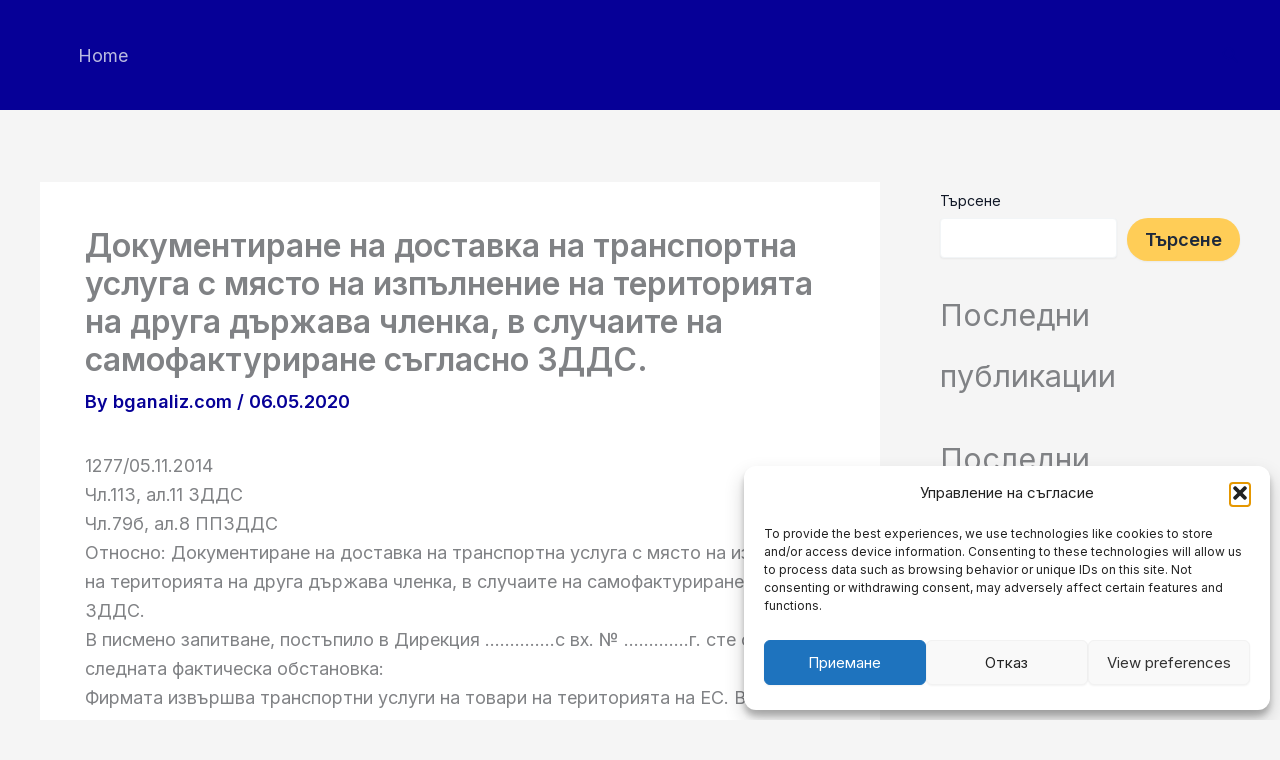

--- FILE ---
content_type: text/html; charset=utf-8
request_url: https://www.google.com/recaptcha/api2/aframe
body_size: 266
content:
<!DOCTYPE HTML><html><head><meta http-equiv="content-type" content="text/html; charset=UTF-8"></head><body><script nonce="8SD04xT-CHFvyW9iL2ot1g">/** Anti-fraud and anti-abuse applications only. See google.com/recaptcha */ try{var clients={'sodar':'https://pagead2.googlesyndication.com/pagead/sodar?'};window.addEventListener("message",function(a){try{if(a.source===window.parent){var b=JSON.parse(a.data);var c=clients[b['id']];if(c){var d=document.createElement('img');d.src=c+b['params']+'&rc='+(localStorage.getItem("rc::a")?sessionStorage.getItem("rc::b"):"");window.document.body.appendChild(d);sessionStorage.setItem("rc::e",parseInt(sessionStorage.getItem("rc::e")||0)+1);localStorage.setItem("rc::h",'1768597637732');}}}catch(b){}});window.parent.postMessage("_grecaptcha_ready", "*");}catch(b){}</script></body></html>